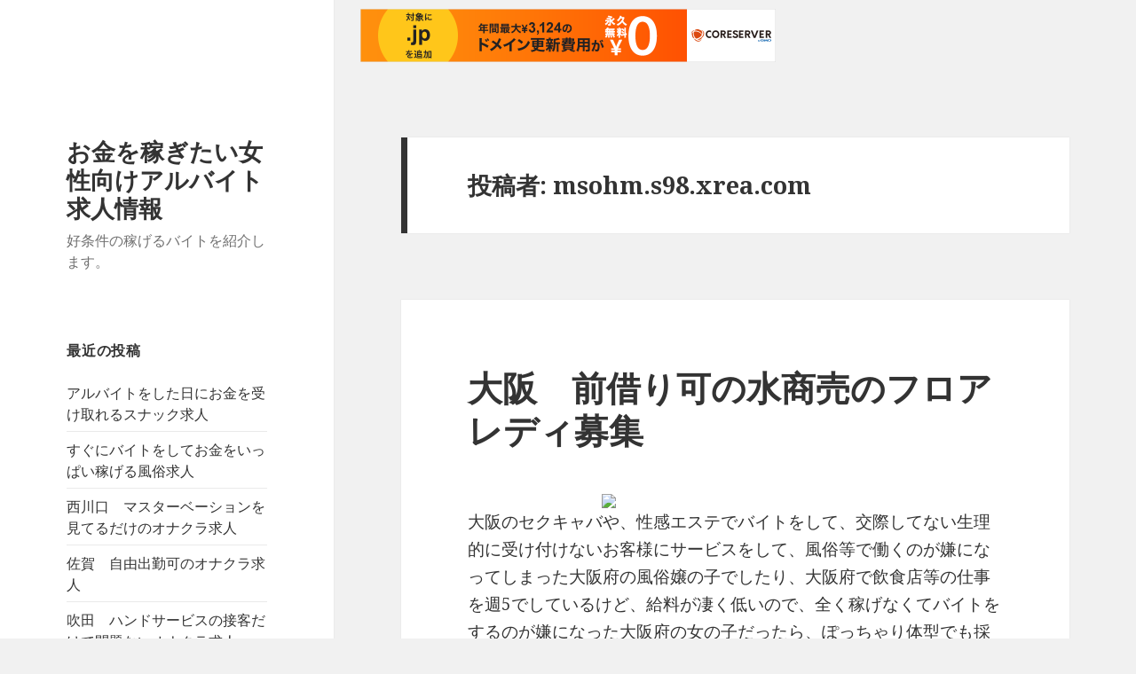

--- FILE ---
content_type: text/html; charset=UTF-8
request_url: http://msohm.s98.xrea.com/?paged=263&author=1
body_size: 12758
content:
<!DOCTYPE html>
<html lang="ja" class="no-js">
<head>
	<meta charset="UTF-8">
	<meta name="viewport" content="width=device-width">
	<link rel="profile" href="http://gmpg.org/xfn/11">
	<link rel="pingback" href="http://msohm.s98.xrea.com/xmlrpc.php">
	<!--[if lt IE 9]>
	<script src="http://msohm.s98.xrea.com/wp-content/themes/twentyfifteen/js/html5.js"></script>
	<![endif]-->
	<script>(function(html){html.className = html.className.replace(/\bno-js\b/,'js')})(document.documentElement);</script>
<title>msohm.s98.xrea.com &#8211; ページ 263 &#8211; お金を稼ぎたい女性向けアルバイト求人情報</title>
<meta name='robots' content='max-image-preview:large' />
<link rel='dns-prefetch' href='//fonts.googleapis.com' />
<link href='https://fonts.gstatic.com' crossorigin rel='preconnect' />
<link rel="alternate" type="application/rss+xml" title="お金を稼ぎたい女性向けアルバイト求人情報 &raquo; フィード" href="http://msohm.s98.xrea.com/?feed=rss2" />
<link rel="alternate" type="application/rss+xml" title="お金を稼ぎたい女性向けアルバイト求人情報 &raquo; コメントフィード" href="http://msohm.s98.xrea.com/?feed=comments-rss2" />
<link rel="alternate" type="application/rss+xml" title="お金を稼ぎたい女性向けアルバイト求人情報 &raquo; msohm.s98.xrea.com による投稿のフィード" href="http://msohm.s98.xrea.com/?feed=rss2&#038;author=1" />
<script type="text/javascript">
window._wpemojiSettings = {"baseUrl":"https:\/\/s.w.org\/images\/core\/emoji\/14.0.0\/72x72\/","ext":".png","svgUrl":"https:\/\/s.w.org\/images\/core\/emoji\/14.0.0\/svg\/","svgExt":".svg","source":{"concatemoji":"http:\/\/msohm.s98.xrea.com\/wp-includes\/js\/wp-emoji-release.min.js?ver=6.2.8"}};
/*! This file is auto-generated */
!function(e,a,t){var n,r,o,i=a.createElement("canvas"),p=i.getContext&&i.getContext("2d");function s(e,t){p.clearRect(0,0,i.width,i.height),p.fillText(e,0,0);e=i.toDataURL();return p.clearRect(0,0,i.width,i.height),p.fillText(t,0,0),e===i.toDataURL()}function c(e){var t=a.createElement("script");t.src=e,t.defer=t.type="text/javascript",a.getElementsByTagName("head")[0].appendChild(t)}for(o=Array("flag","emoji"),t.supports={everything:!0,everythingExceptFlag:!0},r=0;r<o.length;r++)t.supports[o[r]]=function(e){if(p&&p.fillText)switch(p.textBaseline="top",p.font="600 32px Arial",e){case"flag":return s("\ud83c\udff3\ufe0f\u200d\u26a7\ufe0f","\ud83c\udff3\ufe0f\u200b\u26a7\ufe0f")?!1:!s("\ud83c\uddfa\ud83c\uddf3","\ud83c\uddfa\u200b\ud83c\uddf3")&&!s("\ud83c\udff4\udb40\udc67\udb40\udc62\udb40\udc65\udb40\udc6e\udb40\udc67\udb40\udc7f","\ud83c\udff4\u200b\udb40\udc67\u200b\udb40\udc62\u200b\udb40\udc65\u200b\udb40\udc6e\u200b\udb40\udc67\u200b\udb40\udc7f");case"emoji":return!s("\ud83e\udef1\ud83c\udffb\u200d\ud83e\udef2\ud83c\udfff","\ud83e\udef1\ud83c\udffb\u200b\ud83e\udef2\ud83c\udfff")}return!1}(o[r]),t.supports.everything=t.supports.everything&&t.supports[o[r]],"flag"!==o[r]&&(t.supports.everythingExceptFlag=t.supports.everythingExceptFlag&&t.supports[o[r]]);t.supports.everythingExceptFlag=t.supports.everythingExceptFlag&&!t.supports.flag,t.DOMReady=!1,t.readyCallback=function(){t.DOMReady=!0},t.supports.everything||(n=function(){t.readyCallback()},a.addEventListener?(a.addEventListener("DOMContentLoaded",n,!1),e.addEventListener("load",n,!1)):(e.attachEvent("onload",n),a.attachEvent("onreadystatechange",function(){"complete"===a.readyState&&t.readyCallback()})),(e=t.source||{}).concatemoji?c(e.concatemoji):e.wpemoji&&e.twemoji&&(c(e.twemoji),c(e.wpemoji)))}(window,document,window._wpemojiSettings);
</script>
<style type="text/css">
img.wp-smiley,
img.emoji {
	display: inline !important;
	border: none !important;
	box-shadow: none !important;
	height: 1em !important;
	width: 1em !important;
	margin: 0 0.07em !important;
	vertical-align: -0.1em !important;
	background: none !important;
	padding: 0 !important;
}
</style>
	<link rel='stylesheet' id='wp-block-library-css' href='http://msohm.s98.xrea.com/wp-includes/css/dist/block-library/style.min.css?ver=6.2.8' type='text/css' media='all' />
<style id='wp-block-library-theme-inline-css' type='text/css'>
.wp-block-audio figcaption{color:#555;font-size:13px;text-align:center}.is-dark-theme .wp-block-audio figcaption{color:hsla(0,0%,100%,.65)}.wp-block-audio{margin:0 0 1em}.wp-block-code{border:1px solid #ccc;border-radius:4px;font-family:Menlo,Consolas,monaco,monospace;padding:.8em 1em}.wp-block-embed figcaption{color:#555;font-size:13px;text-align:center}.is-dark-theme .wp-block-embed figcaption{color:hsla(0,0%,100%,.65)}.wp-block-embed{margin:0 0 1em}.blocks-gallery-caption{color:#555;font-size:13px;text-align:center}.is-dark-theme .blocks-gallery-caption{color:hsla(0,0%,100%,.65)}.wp-block-image figcaption{color:#555;font-size:13px;text-align:center}.is-dark-theme .wp-block-image figcaption{color:hsla(0,0%,100%,.65)}.wp-block-image{margin:0 0 1em}.wp-block-pullquote{border-bottom:4px solid;border-top:4px solid;color:currentColor;margin-bottom:1.75em}.wp-block-pullquote cite,.wp-block-pullquote footer,.wp-block-pullquote__citation{color:currentColor;font-size:.8125em;font-style:normal;text-transform:uppercase}.wp-block-quote{border-left:.25em solid;margin:0 0 1.75em;padding-left:1em}.wp-block-quote cite,.wp-block-quote footer{color:currentColor;font-size:.8125em;font-style:normal;position:relative}.wp-block-quote.has-text-align-right{border-left:none;border-right:.25em solid;padding-left:0;padding-right:1em}.wp-block-quote.has-text-align-center{border:none;padding-left:0}.wp-block-quote.is-large,.wp-block-quote.is-style-large,.wp-block-quote.is-style-plain{border:none}.wp-block-search .wp-block-search__label{font-weight:700}.wp-block-search__button{border:1px solid #ccc;padding:.375em .625em}:where(.wp-block-group.has-background){padding:1.25em 2.375em}.wp-block-separator.has-css-opacity{opacity:.4}.wp-block-separator{border:none;border-bottom:2px solid;margin-left:auto;margin-right:auto}.wp-block-separator.has-alpha-channel-opacity{opacity:1}.wp-block-separator:not(.is-style-wide):not(.is-style-dots){width:100px}.wp-block-separator.has-background:not(.is-style-dots){border-bottom:none;height:1px}.wp-block-separator.has-background:not(.is-style-wide):not(.is-style-dots){height:2px}.wp-block-table{margin:0 0 1em}.wp-block-table td,.wp-block-table th{word-break:normal}.wp-block-table figcaption{color:#555;font-size:13px;text-align:center}.is-dark-theme .wp-block-table figcaption{color:hsla(0,0%,100%,.65)}.wp-block-video figcaption{color:#555;font-size:13px;text-align:center}.is-dark-theme .wp-block-video figcaption{color:hsla(0,0%,100%,.65)}.wp-block-video{margin:0 0 1em}.wp-block-template-part.has-background{margin-bottom:0;margin-top:0;padding:1.25em 2.375em}
</style>
<link rel='stylesheet' id='classic-theme-styles-css' href='http://msohm.s98.xrea.com/wp-includes/css/classic-themes.min.css?ver=6.2.8' type='text/css' media='all' />
<style id='global-styles-inline-css' type='text/css'>
body{--wp--preset--color--black: #000000;--wp--preset--color--cyan-bluish-gray: #abb8c3;--wp--preset--color--white: #fff;--wp--preset--color--pale-pink: #f78da7;--wp--preset--color--vivid-red: #cf2e2e;--wp--preset--color--luminous-vivid-orange: #ff6900;--wp--preset--color--luminous-vivid-amber: #fcb900;--wp--preset--color--light-green-cyan: #7bdcb5;--wp--preset--color--vivid-green-cyan: #00d084;--wp--preset--color--pale-cyan-blue: #8ed1fc;--wp--preset--color--vivid-cyan-blue: #0693e3;--wp--preset--color--vivid-purple: #9b51e0;--wp--preset--color--dark-gray: #111;--wp--preset--color--light-gray: #f1f1f1;--wp--preset--color--yellow: #f4ca16;--wp--preset--color--dark-brown: #352712;--wp--preset--color--medium-pink: #e53b51;--wp--preset--color--light-pink: #ffe5d1;--wp--preset--color--dark-purple: #2e2256;--wp--preset--color--purple: #674970;--wp--preset--color--blue-gray: #22313f;--wp--preset--color--bright-blue: #55c3dc;--wp--preset--color--light-blue: #e9f2f9;--wp--preset--gradient--vivid-cyan-blue-to-vivid-purple: linear-gradient(135deg,rgba(6,147,227,1) 0%,rgb(155,81,224) 100%);--wp--preset--gradient--light-green-cyan-to-vivid-green-cyan: linear-gradient(135deg,rgb(122,220,180) 0%,rgb(0,208,130) 100%);--wp--preset--gradient--luminous-vivid-amber-to-luminous-vivid-orange: linear-gradient(135deg,rgba(252,185,0,1) 0%,rgba(255,105,0,1) 100%);--wp--preset--gradient--luminous-vivid-orange-to-vivid-red: linear-gradient(135deg,rgba(255,105,0,1) 0%,rgb(207,46,46) 100%);--wp--preset--gradient--very-light-gray-to-cyan-bluish-gray: linear-gradient(135deg,rgb(238,238,238) 0%,rgb(169,184,195) 100%);--wp--preset--gradient--cool-to-warm-spectrum: linear-gradient(135deg,rgb(74,234,220) 0%,rgb(151,120,209) 20%,rgb(207,42,186) 40%,rgb(238,44,130) 60%,rgb(251,105,98) 80%,rgb(254,248,76) 100%);--wp--preset--gradient--blush-light-purple: linear-gradient(135deg,rgb(255,206,236) 0%,rgb(152,150,240) 100%);--wp--preset--gradient--blush-bordeaux: linear-gradient(135deg,rgb(254,205,165) 0%,rgb(254,45,45) 50%,rgb(107,0,62) 100%);--wp--preset--gradient--luminous-dusk: linear-gradient(135deg,rgb(255,203,112) 0%,rgb(199,81,192) 50%,rgb(65,88,208) 100%);--wp--preset--gradient--pale-ocean: linear-gradient(135deg,rgb(255,245,203) 0%,rgb(182,227,212) 50%,rgb(51,167,181) 100%);--wp--preset--gradient--electric-grass: linear-gradient(135deg,rgb(202,248,128) 0%,rgb(113,206,126) 100%);--wp--preset--gradient--midnight: linear-gradient(135deg,rgb(2,3,129) 0%,rgb(40,116,252) 100%);--wp--preset--duotone--dark-grayscale: url('#wp-duotone-dark-grayscale');--wp--preset--duotone--grayscale: url('#wp-duotone-grayscale');--wp--preset--duotone--purple-yellow: url('#wp-duotone-purple-yellow');--wp--preset--duotone--blue-red: url('#wp-duotone-blue-red');--wp--preset--duotone--midnight: url('#wp-duotone-midnight');--wp--preset--duotone--magenta-yellow: url('#wp-duotone-magenta-yellow');--wp--preset--duotone--purple-green: url('#wp-duotone-purple-green');--wp--preset--duotone--blue-orange: url('#wp-duotone-blue-orange');--wp--preset--font-size--small: 13px;--wp--preset--font-size--medium: 20px;--wp--preset--font-size--large: 36px;--wp--preset--font-size--x-large: 42px;--wp--preset--spacing--20: 0.44rem;--wp--preset--spacing--30: 0.67rem;--wp--preset--spacing--40: 1rem;--wp--preset--spacing--50: 1.5rem;--wp--preset--spacing--60: 2.25rem;--wp--preset--spacing--70: 3.38rem;--wp--preset--spacing--80: 5.06rem;--wp--preset--shadow--natural: 6px 6px 9px rgba(0, 0, 0, 0.2);--wp--preset--shadow--deep: 12px 12px 50px rgba(0, 0, 0, 0.4);--wp--preset--shadow--sharp: 6px 6px 0px rgba(0, 0, 0, 0.2);--wp--preset--shadow--outlined: 6px 6px 0px -3px rgba(255, 255, 255, 1), 6px 6px rgba(0, 0, 0, 1);--wp--preset--shadow--crisp: 6px 6px 0px rgba(0, 0, 0, 1);}:where(.is-layout-flex){gap: 0.5em;}body .is-layout-flow > .alignleft{float: left;margin-inline-start: 0;margin-inline-end: 2em;}body .is-layout-flow > .alignright{float: right;margin-inline-start: 2em;margin-inline-end: 0;}body .is-layout-flow > .aligncenter{margin-left: auto !important;margin-right: auto !important;}body .is-layout-constrained > .alignleft{float: left;margin-inline-start: 0;margin-inline-end: 2em;}body .is-layout-constrained > .alignright{float: right;margin-inline-start: 2em;margin-inline-end: 0;}body .is-layout-constrained > .aligncenter{margin-left: auto !important;margin-right: auto !important;}body .is-layout-constrained > :where(:not(.alignleft):not(.alignright):not(.alignfull)){max-width: var(--wp--style--global--content-size);margin-left: auto !important;margin-right: auto !important;}body .is-layout-constrained > .alignwide{max-width: var(--wp--style--global--wide-size);}body .is-layout-flex{display: flex;}body .is-layout-flex{flex-wrap: wrap;align-items: center;}body .is-layout-flex > *{margin: 0;}:where(.wp-block-columns.is-layout-flex){gap: 2em;}.has-black-color{color: var(--wp--preset--color--black) !important;}.has-cyan-bluish-gray-color{color: var(--wp--preset--color--cyan-bluish-gray) !important;}.has-white-color{color: var(--wp--preset--color--white) !important;}.has-pale-pink-color{color: var(--wp--preset--color--pale-pink) !important;}.has-vivid-red-color{color: var(--wp--preset--color--vivid-red) !important;}.has-luminous-vivid-orange-color{color: var(--wp--preset--color--luminous-vivid-orange) !important;}.has-luminous-vivid-amber-color{color: var(--wp--preset--color--luminous-vivid-amber) !important;}.has-light-green-cyan-color{color: var(--wp--preset--color--light-green-cyan) !important;}.has-vivid-green-cyan-color{color: var(--wp--preset--color--vivid-green-cyan) !important;}.has-pale-cyan-blue-color{color: var(--wp--preset--color--pale-cyan-blue) !important;}.has-vivid-cyan-blue-color{color: var(--wp--preset--color--vivid-cyan-blue) !important;}.has-vivid-purple-color{color: var(--wp--preset--color--vivid-purple) !important;}.has-black-background-color{background-color: var(--wp--preset--color--black) !important;}.has-cyan-bluish-gray-background-color{background-color: var(--wp--preset--color--cyan-bluish-gray) !important;}.has-white-background-color{background-color: var(--wp--preset--color--white) !important;}.has-pale-pink-background-color{background-color: var(--wp--preset--color--pale-pink) !important;}.has-vivid-red-background-color{background-color: var(--wp--preset--color--vivid-red) !important;}.has-luminous-vivid-orange-background-color{background-color: var(--wp--preset--color--luminous-vivid-orange) !important;}.has-luminous-vivid-amber-background-color{background-color: var(--wp--preset--color--luminous-vivid-amber) !important;}.has-light-green-cyan-background-color{background-color: var(--wp--preset--color--light-green-cyan) !important;}.has-vivid-green-cyan-background-color{background-color: var(--wp--preset--color--vivid-green-cyan) !important;}.has-pale-cyan-blue-background-color{background-color: var(--wp--preset--color--pale-cyan-blue) !important;}.has-vivid-cyan-blue-background-color{background-color: var(--wp--preset--color--vivid-cyan-blue) !important;}.has-vivid-purple-background-color{background-color: var(--wp--preset--color--vivid-purple) !important;}.has-black-border-color{border-color: var(--wp--preset--color--black) !important;}.has-cyan-bluish-gray-border-color{border-color: var(--wp--preset--color--cyan-bluish-gray) !important;}.has-white-border-color{border-color: var(--wp--preset--color--white) !important;}.has-pale-pink-border-color{border-color: var(--wp--preset--color--pale-pink) !important;}.has-vivid-red-border-color{border-color: var(--wp--preset--color--vivid-red) !important;}.has-luminous-vivid-orange-border-color{border-color: var(--wp--preset--color--luminous-vivid-orange) !important;}.has-luminous-vivid-amber-border-color{border-color: var(--wp--preset--color--luminous-vivid-amber) !important;}.has-light-green-cyan-border-color{border-color: var(--wp--preset--color--light-green-cyan) !important;}.has-vivid-green-cyan-border-color{border-color: var(--wp--preset--color--vivid-green-cyan) !important;}.has-pale-cyan-blue-border-color{border-color: var(--wp--preset--color--pale-cyan-blue) !important;}.has-vivid-cyan-blue-border-color{border-color: var(--wp--preset--color--vivid-cyan-blue) !important;}.has-vivid-purple-border-color{border-color: var(--wp--preset--color--vivid-purple) !important;}.has-vivid-cyan-blue-to-vivid-purple-gradient-background{background: var(--wp--preset--gradient--vivid-cyan-blue-to-vivid-purple) !important;}.has-light-green-cyan-to-vivid-green-cyan-gradient-background{background: var(--wp--preset--gradient--light-green-cyan-to-vivid-green-cyan) !important;}.has-luminous-vivid-amber-to-luminous-vivid-orange-gradient-background{background: var(--wp--preset--gradient--luminous-vivid-amber-to-luminous-vivid-orange) !important;}.has-luminous-vivid-orange-to-vivid-red-gradient-background{background: var(--wp--preset--gradient--luminous-vivid-orange-to-vivid-red) !important;}.has-very-light-gray-to-cyan-bluish-gray-gradient-background{background: var(--wp--preset--gradient--very-light-gray-to-cyan-bluish-gray) !important;}.has-cool-to-warm-spectrum-gradient-background{background: var(--wp--preset--gradient--cool-to-warm-spectrum) !important;}.has-blush-light-purple-gradient-background{background: var(--wp--preset--gradient--blush-light-purple) !important;}.has-blush-bordeaux-gradient-background{background: var(--wp--preset--gradient--blush-bordeaux) !important;}.has-luminous-dusk-gradient-background{background: var(--wp--preset--gradient--luminous-dusk) !important;}.has-pale-ocean-gradient-background{background: var(--wp--preset--gradient--pale-ocean) !important;}.has-electric-grass-gradient-background{background: var(--wp--preset--gradient--electric-grass) !important;}.has-midnight-gradient-background{background: var(--wp--preset--gradient--midnight) !important;}.has-small-font-size{font-size: var(--wp--preset--font-size--small) !important;}.has-medium-font-size{font-size: var(--wp--preset--font-size--medium) !important;}.has-large-font-size{font-size: var(--wp--preset--font-size--large) !important;}.has-x-large-font-size{font-size: var(--wp--preset--font-size--x-large) !important;}
.wp-block-navigation a:where(:not(.wp-element-button)){color: inherit;}
:where(.wp-block-columns.is-layout-flex){gap: 2em;}
.wp-block-pullquote{font-size: 1.5em;line-height: 1.6;}
</style>
<link rel='stylesheet' id='twentyfifteen-fonts-css' href='https://fonts.googleapis.com/css?family=Noto+Sans%3A400italic%2C700italic%2C400%2C700%7CNoto+Serif%3A400italic%2C700italic%2C400%2C700%7CInconsolata%3A400%2C700&#038;subset=latin%2Clatin-ext' type='text/css' media='all' />
<link rel='stylesheet' id='genericons-css' href='http://msohm.s98.xrea.com/wp-content/themes/twentyfifteen/genericons/genericons.css?ver=3.2' type='text/css' media='all' />
<link rel='stylesheet' id='twentyfifteen-style-css' href='http://msohm.s98.xrea.com/wp-content/themes/twentyfifteen/style.css?ver=6.2.8' type='text/css' media='all' />
<link rel='stylesheet' id='twentyfifteen-block-style-css' href='http://msohm.s98.xrea.com/wp-content/themes/twentyfifteen/css/blocks.css?ver=20181230' type='text/css' media='all' />
<!--[if lt IE 9]>
<link rel='stylesheet' id='twentyfifteen-ie-css' href='http://msohm.s98.xrea.com/wp-content/themes/twentyfifteen/css/ie.css?ver=20141010' type='text/css' media='all' />
<![endif]-->
<!--[if lt IE 8]>
<link rel='stylesheet' id='twentyfifteen-ie7-css' href='http://msohm.s98.xrea.com/wp-content/themes/twentyfifteen/css/ie7.css?ver=20141010' type='text/css' media='all' />
<![endif]-->
<script type='text/javascript' src='http://msohm.s98.xrea.com/wp-includes/js/jquery/jquery.min.js?ver=3.6.4' id='jquery-core-js'></script>
<script type='text/javascript' src='http://msohm.s98.xrea.com/wp-includes/js/jquery/jquery-migrate.min.js?ver=3.4.0' id='jquery-migrate-js'></script>
<link rel="https://api.w.org/" href="http://msohm.s98.xrea.com/index.php?rest_route=/" /><link rel="alternate" type="application/json" href="http://msohm.s98.xrea.com/index.php?rest_route=/wp/v2/users/1" /><link rel="EditURI" type="application/rsd+xml" title="RSD" href="http://msohm.s98.xrea.com/xmlrpc.php?rsd" />
<link rel="wlwmanifest" type="application/wlwmanifest+xml" href="http://msohm.s98.xrea.com/wp-includes/wlwmanifest.xml" />
<meta name="generator" content="WordPress 6.2.8" />

<script type="text/javascript" charset="UTF-8" src="//cache1.value-domain.com/xrea_header.js" async="async"></script>
</head>

<body class="archive paged author author-msohm-s98-xrea-com author-1 wp-embed-responsive paged-263 author-paged-263">
<div id="page" class="hfeed site">
	<a class="skip-link screen-reader-text" href="#content">コンテンツへスキップ</a>

	<div id="sidebar" class="sidebar">
		<header id="masthead" class="site-header" role="banner">
			<div class="site-branding">
										<p class="site-title"><a href="http://msohm.s98.xrea.com/" rel="home">お金を稼ぎたい女性向けアルバイト求人情報</a></p>
												<p class="site-description">好条件の稼げるバイトを紹介します。</p>
										<button class="secondary-toggle">﻿メニューとウィジェット</button>
			</div><!-- .site-branding -->
		</header><!-- .site-header -->

			<div id="secondary" class="secondary">

		
		
					<div id="widget-area" class="widget-area" role="complementary">
				
		<aside id="recent-posts-2" class="widget widget_recent_entries">
		<h2 class="widget-title">最近の投稿</h2>
		<ul>
											<li>
					<a href="http://msohm.s98.xrea.com/?p=8053">アルバイトをした日にお金を受け取れるスナック求人</a>
									</li>
											<li>
					<a href="http://msohm.s98.xrea.com/?p=8051">すぐにバイトをしてお金をいっぱい稼げる風俗求人</a>
									</li>
											<li>
					<a href="http://msohm.s98.xrea.com/?p=8049">西川口　マスターベーションを見てるだけのオナクラ求人</a>
									</li>
											<li>
					<a href="http://msohm.s98.xrea.com/?p=8047">佐賀　自由出勤可のオナクラ求人</a>
									</li>
											<li>
					<a href="http://msohm.s98.xrea.com/?p=8045">吹田　ハンドサービスの接客だけで問題ないオナクラ求人</a>
									</li>
											<li>
					<a href="http://msohm.s98.xrea.com/?p=8043">なるべく早く働いて稼げるキャバクラ求人紹介</a>
									</li>
											<li>
					<a href="http://msohm.s98.xrea.com/?p=8041">可能な限り早めにバイトをして沢山お金を稼ぐ事が可能なデリヘル求人</a>
									</li>
											<li>
					<a href="http://msohm.s98.xrea.com/?p=8039">知立　デブでも働ける　キャバクラ求人</a>
									</li>
											<li>
					<a href="http://msohm.s98.xrea.com/?p=8037">30代以上でも採用してくれる30代以上歓迎のニュークラブ</a>
									</li>
											<li>
					<a href="http://msohm.s98.xrea.com/?p=8035">大分　デブでも働けるいちゃキャバ求人紹介</a>
									</li>
											<li>
					<a href="http://msohm.s98.xrea.com/?p=8033">立川　ブスでもOKなキャバクラ求人</a>
									</li>
											<li>
					<a href="http://msohm.s98.xrea.com/?p=8031">ブサでも雇ってくれるLINE彼女求人紹介</a>
									</li>
											<li>
					<a href="http://msohm.s98.xrea.com/?p=8029">入店前に一度試しに働ける体入歓迎のおっぱいパブ求人</a>
									</li>
											<li>
					<a href="http://msohm.s98.xrea.com/?p=8027">市川　ぽっちゃり体型可　セクキャバ求人</a>
									</li>
											<li>
					<a href="http://msohm.s98.xrea.com/?p=8025">デブでも働ける谷町九丁目のピンサロ求人紹介</a>
									</li>
											<li>
					<a href="http://msohm.s98.xrea.com/?p=8023">寮のあるいちゃキャバ求人</a>
									</li>
											<li>
					<a href="http://msohm.s98.xrea.com/?p=8021">デブでも採用してくれる昼キャバ求人紹介</a>
									</li>
											<li>
					<a href="http://msohm.s98.xrea.com/?p=8019">荻窪　ブスでも働けるスナック求人紹介</a>
									</li>
											<li>
					<a href="http://msohm.s98.xrea.com/?p=8017">鳥取　可愛くなくても働けるスナック求人紹介</a>
									</li>
											<li>
					<a href="http://msohm.s98.xrea.com/?p=8015">歌舞伎町　デブでも働けるニュークラブ求人紹介</a>
									</li>
					</ul>

		</aside><aside id="archives-2" class="widget widget_archive"><h2 class="widget-title">アーカイブ</h2>
			<ul>
					<li><a href='http://msohm.s98.xrea.com/?m=202601'>2026年1月</a></li>
	<li><a href='http://msohm.s98.xrea.com/?m=202512'>2025年12月</a></li>
	<li><a href='http://msohm.s98.xrea.com/?m=202511'>2025年11月</a></li>
	<li><a href='http://msohm.s98.xrea.com/?m=202510'>2025年10月</a></li>
	<li><a href='http://msohm.s98.xrea.com/?m=202509'>2025年9月</a></li>
	<li><a href='http://msohm.s98.xrea.com/?m=202508'>2025年8月</a></li>
	<li><a href='http://msohm.s98.xrea.com/?m=202507'>2025年7月</a></li>
	<li><a href='http://msohm.s98.xrea.com/?m=202506'>2025年6月</a></li>
	<li><a href='http://msohm.s98.xrea.com/?m=202505'>2025年5月</a></li>
	<li><a href='http://msohm.s98.xrea.com/?m=202504'>2025年4月</a></li>
	<li><a href='http://msohm.s98.xrea.com/?m=202503'>2025年3月</a></li>
	<li><a href='http://msohm.s98.xrea.com/?m=202502'>2025年2月</a></li>
	<li><a href='http://msohm.s98.xrea.com/?m=202501'>2025年1月</a></li>
	<li><a href='http://msohm.s98.xrea.com/?m=202412'>2024年12月</a></li>
	<li><a href='http://msohm.s98.xrea.com/?m=202411'>2024年11月</a></li>
	<li><a href='http://msohm.s98.xrea.com/?m=202410'>2024年10月</a></li>
	<li><a href='http://msohm.s98.xrea.com/?m=202409'>2024年9月</a></li>
	<li><a href='http://msohm.s98.xrea.com/?m=202408'>2024年8月</a></li>
	<li><a href='http://msohm.s98.xrea.com/?m=202407'>2024年7月</a></li>
	<li><a href='http://msohm.s98.xrea.com/?m=202406'>2024年6月</a></li>
	<li><a href='http://msohm.s98.xrea.com/?m=202405'>2024年5月</a></li>
	<li><a href='http://msohm.s98.xrea.com/?m=202404'>2024年4月</a></li>
	<li><a href='http://msohm.s98.xrea.com/?m=202403'>2024年3月</a></li>
	<li><a href='http://msohm.s98.xrea.com/?m=202402'>2024年2月</a></li>
	<li><a href='http://msohm.s98.xrea.com/?m=202401'>2024年1月</a></li>
	<li><a href='http://msohm.s98.xrea.com/?m=202312'>2023年12月</a></li>
	<li><a href='http://msohm.s98.xrea.com/?m=202311'>2023年11月</a></li>
	<li><a href='http://msohm.s98.xrea.com/?m=202310'>2023年10月</a></li>
	<li><a href='http://msohm.s98.xrea.com/?m=202309'>2023年9月</a></li>
	<li><a href='http://msohm.s98.xrea.com/?m=202308'>2023年8月</a></li>
	<li><a href='http://msohm.s98.xrea.com/?m=202307'>2023年7月</a></li>
	<li><a href='http://msohm.s98.xrea.com/?m=202306'>2023年6月</a></li>
	<li><a href='http://msohm.s98.xrea.com/?m=202305'>2023年5月</a></li>
	<li><a href='http://msohm.s98.xrea.com/?m=202304'>2023年4月</a></li>
	<li><a href='http://msohm.s98.xrea.com/?m=202303'>2023年3月</a></li>
	<li><a href='http://msohm.s98.xrea.com/?m=202302'>2023年2月</a></li>
	<li><a href='http://msohm.s98.xrea.com/?m=202301'>2023年1月</a></li>
	<li><a href='http://msohm.s98.xrea.com/?m=202212'>2022年12月</a></li>
	<li><a href='http://msohm.s98.xrea.com/?m=202211'>2022年11月</a></li>
	<li><a href='http://msohm.s98.xrea.com/?m=202210'>2022年10月</a></li>
	<li><a href='http://msohm.s98.xrea.com/?m=202209'>2022年9月</a></li>
	<li><a href='http://msohm.s98.xrea.com/?m=202208'>2022年8月</a></li>
	<li><a href='http://msohm.s98.xrea.com/?m=202207'>2022年7月</a></li>
	<li><a href='http://msohm.s98.xrea.com/?m=202206'>2022年6月</a></li>
	<li><a href='http://msohm.s98.xrea.com/?m=202205'>2022年5月</a></li>
	<li><a href='http://msohm.s98.xrea.com/?m=202204'>2022年4月</a></li>
	<li><a href='http://msohm.s98.xrea.com/?m=202203'>2022年3月</a></li>
	<li><a href='http://msohm.s98.xrea.com/?m=202202'>2022年2月</a></li>
	<li><a href='http://msohm.s98.xrea.com/?m=202201'>2022年1月</a></li>
	<li><a href='http://msohm.s98.xrea.com/?m=202106'>2021年6月</a></li>
	<li><a href='http://msohm.s98.xrea.com/?m=202105'>2021年5月</a></li>
	<li><a href='http://msohm.s98.xrea.com/?m=202104'>2021年4月</a></li>
	<li><a href='http://msohm.s98.xrea.com/?m=202103'>2021年3月</a></li>
	<li><a href='http://msohm.s98.xrea.com/?m=202102'>2021年2月</a></li>
	<li><a href='http://msohm.s98.xrea.com/?m=202101'>2021年1月</a></li>
	<li><a href='http://msohm.s98.xrea.com/?m=202012'>2020年12月</a></li>
	<li><a href='http://msohm.s98.xrea.com/?m=202011'>2020年11月</a></li>
	<li><a href='http://msohm.s98.xrea.com/?m=202010'>2020年10月</a></li>
	<li><a href='http://msohm.s98.xrea.com/?m=202009'>2020年9月</a></li>
	<li><a href='http://msohm.s98.xrea.com/?m=202008'>2020年8月</a></li>
	<li><a href='http://msohm.s98.xrea.com/?m=202007'>2020年7月</a></li>
	<li><a href='http://msohm.s98.xrea.com/?m=202006'>2020年6月</a></li>
	<li><a href='http://msohm.s98.xrea.com/?m=202005'>2020年5月</a></li>
	<li><a href='http://msohm.s98.xrea.com/?m=202004'>2020年4月</a></li>
	<li><a href='http://msohm.s98.xrea.com/?m=202003'>2020年3月</a></li>
	<li><a href='http://msohm.s98.xrea.com/?m=202002'>2020年2月</a></li>
	<li><a href='http://msohm.s98.xrea.com/?m=201906'>2019年6月</a></li>
	<li><a href='http://msohm.s98.xrea.com/?m=201905'>2019年5月</a></li>
	<li><a href='http://msohm.s98.xrea.com/?m=201904'>2019年4月</a></li>
	<li><a href='http://msohm.s98.xrea.com/?m=201903'>2019年3月</a></li>
			</ul>

			</aside>			</div><!-- .widget-area -->
		
	</div><!-- .secondary -->

	</div><!-- .sidebar -->

	<div id="content" class="site-content">

	<section id="primary" class="content-area">
		<main id="main" class="site-main" role="main">

		
			<header class="page-header">
				<h1 class="page-title">投稿者: <span>msohm.s98.xrea.com</span></h1>			</header><!-- .page-header -->

			
<article id="post-2813" class="post-2813 post type-post status-publish format-standard hentry category-1">
	
	<header class="entry-header">
		<h2 class="entry-title"><a href="http://msohm.s98.xrea.com/?p=2813" rel="bookmark">大阪　前借り可の水商売のフロアレディ募集</a></h2>	</header><!-- .entry-header -->

	<div class="entry-content">
		<div align="center"><a href="https://night-work.sakura.ne.jp/click/fuzoku"><img decoding="async" src="https://night-work.sakura.ne.jp/click/fuzoku_banner" width="300" height="250" border="0" /></a></div>
<p>大阪のセクキャバや、性感エステでバイトをして、交際してない生理的に受け付けないお客様にサービスをして、風俗等で働くのが嫌になってしまった大阪府の風俗嬢の子でしたり、大阪府で飲食店等の仕事を週5でしているけど、給料が凄く低いので、全く稼げなくてバイトをするのが嫌になった大阪府の女の子だったら、ぽっちゃり体型でも採用される、ぽっちゃり体型可の大阪の水商売や、大阪の前借り可の昼キャバのコンパニオンをしてみると良いかも知れません。<br />体験入店をしたい大阪府の大学生だったら、このサイトに載せてる高収入アルバイト求人サイトへ登録して、好待遇の稼げるアルバイトに応募をしてみてください。</p>
<div align="center"><a href="https://night-work.sakura.ne.jp/click/fuzoku"><img decoding="async" loading="lazy" src="https://night-work.sakura.ne.jp/button.jpg" width="350" height="65" border="0" /></a></div>
<p> <a href="http://msohm.s98.xrea.com/?p=2813#more-2813" class="more-link">続きを読む <span class="screen-reader-text">大阪　前借り可の水商売のフロアレディ募集</span></a></p>
	</div><!-- .entry-content -->

	
	<footer class="entry-footer">
		<span class="posted-on"><span class="screen-reader-text">投稿日: </span><a href="http://msohm.s98.xrea.com/?p=2813" rel="bookmark"><time class="entry-date published" datetime="2021-03-09T06:30:32+09:00">2021年3月9日</time><time class="updated" datetime="2021-03-09T06:30:47+09:00">2021年3月9日</time></a></span>			</footer><!-- .entry-footer -->

</article><!-- #post-## -->

<article id="post-2811" class="post-2811 post type-post status-publish format-standard hentry category-1">
	
	<header class="entry-header">
		<h2 class="entry-title"><a href="http://msohm.s98.xrea.com/?p=2811" rel="bookmark">川崎　ガールズバー求人　ノルマ無し</a></h2>	</header><!-- .entry-header -->

	<div class="entry-content">
		<p>好きじゃない気持ち悪い客にサービスをするのは同じですが、交際してる訳ではないどころか、嫌いな系統のお客さんにエッチな接客をする風俗の仕事よりもガールズバーの方が、比較的簡単から、一度試しに川崎のノルマ無しのガールズバーで試しにホステスのアルバイトをしてお金を稼ぎませんか？</p>
<div align="center"><a href="https://night-work.sakura.ne.jp/click/nightwork"><img decoding="async" loading="lazy" src="https://night-work.sakura.ne.jp/button.jpg" width="280" height="52" border="0" /></a></div>
<p>借金があるのでアルバイトをして、お金を稼ぎたいと考えてる神奈川県の女の子が居ましたら、↓の夜の仕事求人サイトを使って、今働いてる場所より賃金が高い勤務先を仲介して貰って、アルバイトをしてみると良いでしょう。</p>
<div align="center"><a href="https://night-work.sakura.ne.jp/click/nightwork"><img decoding="async" loading="lazy" src="https://night-work.sakura.ne.jp/button.jpg" width="280" height="52" border="0" /></a></div>
<p>コロナによる非常事態宣言で働いていたお店が休業した神奈川県の子でしたら、副職で給料が高くて沢山稼げる川崎のいちゃキャバのホステスとか、川崎のノルマ無しのガールズバーのキャストで一度店員の仕事をしてお金を沢山稼ぎませんか？バイトをしてみて無理のでしたら、体験入店だけで離職してもOKですから安心して挑戦してみてください。</p>
<div align="center"><a href="https://night-work.sakura.ne.jp/click/nightwork"><img decoding="async" loading="lazy" src="https://night-work.sakura.ne.jp/button.jpg" width="280" height="52" border="0" /></a></div>
<p>ブス可の川崎のセクシーパブのキャストをやりたい今すぐお金が必要な訳がある神奈川県の方だったら、良い求人が多数あるバイト求人仲介サイトに参加してみてください。</p>
<div align="center"><a href="https://night-work.sakura.ne.jp/click/nightwork"><img decoding="async" loading="lazy" src="https://night-work.sakura.ne.jp/button.jpg" width="280" height="52" border="0" /></a></div>
<p>スナックと比較しても給料が良い求人というのはそんなに無いかも知れません。<br />性格重視の川崎の夜のアルバイトや、川崎のノルマ無しのガールズバーのホステスなら給料が良くてお金を稼げるので、多額の借金があるから早めにお金が必要な神奈川県の人なら、体験で川崎のノルマ無しのガールズバーで一度キャストのバイトをしてお金を沢山稼ぎませんか？</p>
<div align="center"><a href="https://night-work.sakura.ne.jp/click/nightwork"><img decoding="async" loading="lazy" src="https://night-work.sakura.ne.jp/button.jpg" width="280" height="52" border="0" /></a></div>
<p> <a href="http://msohm.s98.xrea.com/?p=2811#more-2811" class="more-link">続きを読む <span class="screen-reader-text">川崎　ガールズバー求人　ノルマ無し</span></a></p>
	</div><!-- .entry-content -->

	
	<footer class="entry-footer">
		<span class="posted-on"><span class="screen-reader-text">投稿日: </span><a href="http://msohm.s98.xrea.com/?p=2811" rel="bookmark"><time class="entry-date published" datetime="2021-03-08T07:59:13+09:00">2021年3月8日</time><time class="updated" datetime="2021-03-08T07:59:30+09:00">2021年3月8日</time></a></span>			</footer><!-- .entry-footer -->

</article><!-- #post-## -->

<article id="post-2809" class="post-2809 post type-post status-publish format-standard hentry category-1">
	
	<header class="entry-header">
		<h2 class="entry-title"><a href="http://msohm.s98.xrea.com/?p=2809" rel="bookmark">京　同伴無し　ホステス求人</a></h2>	</header><!-- .entry-header -->

	<div class="entry-content">
		<div align="center"><a href="https://night-work.sakura.ne.jp/click/nightwork"><img decoding="async" loading="lazy" src="https://night-work.sakura.ne.jp/click/nightwork_banner" width="300" height="250" border="0" /></a></div>
<p>可能な限り早めに仕事をして沢山お金を稼ぎたい京府の10代の若い女の子でしたり、結婚してるけど給料が高額で沢山稼げる仕事でいっぱいお金を稼ぎたい京府の30才を過ぎている女の子に、条件の良い求人がある、お勧めの高収入バイト求人仲介サイトを掲載します。<br />ですから、京の同伴無しのホステスとか、40代でも採用してくれる、40代歓迎の京のホステスにチャレンジしてみませんか？体験してみた感想で、我慢出来ないからバイトをしたくないと思ったら、我慢せずに続けなくても注意されませんので挑戦してみてください。<br />求人情報サイトの登録入口は↓から出来ますのでどうぞ！今すぐお金が必要な訳がある女の子に良いと思います。</p>
<div align="center"><a href="https://night-work.sakura.ne.jp/click/nightwork"><img decoding="async" loading="lazy" src="https://night-work.sakura.ne.jp/button.jpg" width="280" height="52" border="0" /></a></div>
<p> <a href="http://msohm.s98.xrea.com/?p=2809#more-2809" class="more-link">続きを読む <span class="screen-reader-text">京　同伴無し　ホステス求人</span></a></p>
	</div><!-- .entry-content -->

	
	<footer class="entry-footer">
		<span class="posted-on"><span class="screen-reader-text">投稿日: </span><a href="http://msohm.s98.xrea.com/?p=2809" rel="bookmark"><time class="entry-date published" datetime="2021-03-07T02:50:59+09:00">2021年3月7日</time><time class="updated" datetime="2021-03-07T02:51:15+09:00">2021年3月7日</time></a></span>			</footer><!-- .entry-footer -->

</article><!-- #post-## -->

<article id="post-2807" class="post-2807 post type-post status-publish format-standard hentry category-1">
	
	<header class="entry-header">
		<h2 class="entry-title"><a href="http://msohm.s98.xrea.com/?p=2807" rel="bookmark">南砺市　スマートフォン　チャトレ求人</a></h2>	</header><!-- .entry-header -->

	<div class="entry-content">
		<p>スマートフォンだけで在宅でも出来るチャトレでしたり、スマートフォンの仕事をしたい富山県の方には、当ページに載せている高収入アルバイト求人情報サイトを試しに利用して欲しいです。<br />でも、スマートフォンのテレフォンレディだったり、スマホで出先でも仕事が出来るチャトレにもリスクがあります。<br />小さなリスクなんて気にしないという、強い富山県の女性なら、すぐに当サイトに掲載してる求人情報サイトを利用してスマートフォンのチャットレディだったり、スマートフォンがあれば通勤中でもバイトが出来るチャトレの面接を受けて仕事を始めてみましょう。<br />仕事をするリスクが怖いと思ってる富山県の女の子でしたら、今すぐ求人サイトを利用するのは止めて、リスクをちゃんと把握した上で働くようにしてくださいね。<br />リスクを承知ですぐに仕事をしたい方ならこちらの登録入口からどうぞ。</p>
<div align="center"><a href="https://night-work.sakura.ne.jp/click/chatlady"><img decoding="async" loading="lazy" src="https://night-work.sakura.ne.jp/click/chatlady_banner" width="300" height="250" border="0" /></a></div>
<p> <a href="http://msohm.s98.xrea.com/?p=2807#more-2807" class="more-link">続きを読む <span class="screen-reader-text">南砺市　スマートフォン　チャトレ求人</span></a></p>
	</div><!-- .entry-content -->

	
	<footer class="entry-footer">
		<span class="posted-on"><span class="screen-reader-text">投稿日: </span><a href="http://msohm.s98.xrea.com/?p=2807" rel="bookmark"><time class="entry-date published" datetime="2021-03-06T05:00:39+09:00">2021年3月6日</time><time class="updated" datetime="2021-03-06T05:00:55+09:00">2021年3月6日</time></a></span>			</footer><!-- .entry-footer -->

</article><!-- #post-## -->

<article id="post-2805" class="post-2805 post type-post status-publish format-standard hentry category-1">
	
	<header class="entry-header">
		<h2 class="entry-title"><a href="http://msohm.s98.xrea.com/?p=2805" rel="bookmark">新宿　ホテヘル求人　ぽっちゃり可</a></h2>	</header><!-- .entry-header -->

	<div class="entry-content">
		<p>出来るだけ自宅から遠く離れた新宿のセクキャバとか、住んでいる地域から遠く離れてる新宿のホテヘルで、彼とか知り合いに確実に発覚しないように稼ぎたい人だったら、こちらに載せてるお勧めの夜のアルバイト求人仲介サイトに紹介して貰ってバイトをしてみると良いでしょう。</p>
<div align="center"><a href="https://night-work.sakura.ne.jp/click/fuzoku"><img decoding="async" loading="lazy" src="https://night-work.sakura.ne.jp/button.jpg" width="280" height="52" border="0" /></a></div>
<p>売上ノルマの為の客への営業が面倒で疲れる水商売のコンパニオンを新宿で毎日耐えながら続けるくらいなら、体験入店で入店前に試しに１日働く事が可能な新宿のアロマエステ店とか、新宿のぽっちゃり可のホテヘルで、体験でアルバイトをして、いっぱいお金を稼ぎませんか？</p>
<div align="center"><a href="https://night-work.sakura.ne.jp/click/fuzoku"><img decoding="async" loading="lazy" src="https://night-work.sakura.ne.jp/button.jpg" width="280" height="52" border="0" /></a></div>
<p>非常事態宣言のせいで収入が減った東京都の学生の女の子も多いのでは無いでしょうか？非常事態宣言で貯金が減ってきたのでしたら、試しに一度短期間だけ30代以上でも採用してくれる、年齢不問の新宿のイメクラの仕事を試したり、ぽっちゃり可の新宿のホテヘルで働いてお金を稼ぎませんか？当たり前ですけど体験入店に一回行くだけで辛いなら本入店をしなくてもOKですから気楽に挑戦してみてください。</p>
<div align="center"><a href="https://night-work.sakura.ne.jp/click/fuzoku"><img decoding="async" loading="lazy" src="https://night-work.sakura.ne.jp/button.jpg" width="280" height="52" border="0" /></a></div>
<p>可能な限り今すぐバイトをしてお金を稼ぎたいとは考えます。<br />ですが、新宿でコンビニの通常の仕事を連日早朝からするのは耐えられない！なんて思なんてる東京都の学生の女の子でしたら、体験で新宿の託児所完備のセクキャバの仕事だったり、新宿のぽっちゃり可のホテヘルでアルバイトをして、沢山お金を稼ぎませんか？</p>
<div align="center"><a href="https://night-work.sakura.ne.jp/click/fuzoku"><img decoding="async" loading="lazy" src="https://night-work.sakura.ne.jp/button.jpg" width="280" height="52" border="0" /></a></div>
<p>親とか恋人にホテヘルをしてるのは、確実に秘密にしたいと思います。<br />↑に載せている女性向けバイト求人紹介サイトを利用すれば、アリバイの為の架空の店舗がある新宿のホテヘルのバイトとか、体入で入店前に１日働く事が可能な新宿のトクヨク募集の求人が載ってます。<br />ですので、借金がいっぱいあって賃金が高いお店を斡旋して欲しい東京都の若い女の子なら登録してみると良いかも知れないです。</p>
<div align="center"><a href="https://night-work.sakura.ne.jp/click/fuzoku"><img decoding="async" loading="lazy" src="https://night-work.sakura.ne.jp/button.jpg" width="280" height="52" border="0" /></a></div>
<p> <a href="http://msohm.s98.xrea.com/?p=2805#more-2805" class="more-link">続きを読む <span class="screen-reader-text">新宿　ホテヘル求人　ぽっちゃり可</span></a></p>
	</div><!-- .entry-content -->

	
	<footer class="entry-footer">
		<span class="posted-on"><span class="screen-reader-text">投稿日: </span><a href="http://msohm.s98.xrea.com/?p=2805" rel="bookmark"><time class="entry-date published" datetime="2021-03-05T06:11:56+09:00">2021年3月5日</time><time class="updated" datetime="2021-03-05T06:12:12+09:00">2021年3月5日</time></a></span>			</footer><!-- .entry-footer -->

</article><!-- #post-## -->

<article id="post-2803" class="post-2803 post type-post status-publish format-standard hentry category-1">
	
	<header class="entry-header">
		<h2 class="entry-title"><a href="http://msohm.s98.xrea.com/?p=2803" rel="bookmark">牛久　緊急事態宣言でも働ける　チャットレディ求人</a></h2>	</header><!-- .entry-header -->

	<div class="entry-content">
		<div align="center"><a href="https://night-work.sakura.ne.jp/click/chatlady"><img decoding="async" loading="lazy" src="https://night-work.sakura.ne.jp/click/chatlady_banner" width="300" height="250" border="0" /></a></div>
<p>牛久のラウンジでコンパニオンをしてたのに、コロナウィルスの非常事態宣言のせいで、勤めていた所が休業になり、稼げなくて相当戸惑ってる。<br />っていうキツい状況の茨城県の女性等も相当居るでしょう。<br />牛久のイメクラで、キツいのを我慢して働いてたけど、緊急事態宣言の影響で、働いてた牛久の店舗をクビになってしまったという、悲しい状態の茨城県の人とかも、残念ながら居ると思います。<br />そんな状態の茨城県の女性だったら、緊急事態宣言でも働けるライブチャットのチャトレでしたり自宅で気楽に出来る、在宅可のライブチャットのチャトレとかを、試しに一度茨城県の家でやりませんか？在宅のテレフォンレディのバイトだったら、コロナで緊急事態宣言中でだったとしても外に出ずに心配せずに働く事が出来ますね。</p>
<div align="center"><a href="https://night-work.sakura.ne.jp/click/chatlady"><img decoding="async" loading="lazy" src="https://night-work.sakura.ne.jp/button.jpg" width="350" height="65" border="0" /></a></div>
<p> <a href="http://msohm.s98.xrea.com/?p=2803#more-2803" class="more-link">続きを読む <span class="screen-reader-text">牛久　緊急事態宣言でも働ける　チャットレディ求人</span></a></p>
	</div><!-- .entry-content -->

	
	<footer class="entry-footer">
		<span class="posted-on"><span class="screen-reader-text">投稿日: </span><a href="http://msohm.s98.xrea.com/?p=2803" rel="bookmark"><time class="entry-date published" datetime="2021-03-04T08:03:37+09:00">2021年3月4日</time><time class="updated" datetime="2021-03-04T08:03:53+09:00">2021年3月4日</time></a></span>			</footer><!-- .entry-footer -->

</article><!-- #post-## -->

<article id="post-2801" class="post-2801 post type-post status-publish format-standard hentry category-1">
	
	<header class="entry-header">
		<h2 class="entry-title"><a href="http://msohm.s98.xrea.com/?p=2801" rel="bookmark">藤沢　日払い可　イメクラ求人</a></h2>	</header><!-- .entry-header -->

	<div class="entry-content">
		<div align="center"><a href="https://night-work.sakura.ne.jp/click/fuzoku"><img decoding="async" loading="lazy" src="https://night-work.sakura.ne.jp/click/fuzoku_banner" width="300" height="250" border="0" /></a></div>
<p>体験入店で本入店前に一度働ける藤沢のデリヘルや、藤沢の日払い可イメクラで仕事をしていっぱいお金を稼いでみたい神奈川県の女の子も、コロナによる緊急事態宣言の流行で、結構多いのでは無いでしょうか？生活を稼ぎたいと思っているのに働き口が無いっていう現実で働けなくて、本気で困ってる神奈川県の子でしたら、働きやすい条件の求人がある優良な女性向け求人情報サイトを使って、試しに一度コロナウィルスによる緊急事態宣言に関係無く求人募集を出している藤沢の日払い可風俗や、藤沢の30代以上でも働ける、年齢不問のイメクラ等で、一度試しに働いてみてはどうでしょうか？もちろんですけど、働いてみて辛いと思ったら体入だけで辞めてもOKです。</p>
<div align="center"><a href="https://night-work.sakura.ne.jp/click/fuzoku"><img decoding="async" loading="lazy" src="https://night-work.sakura.ne.jp/button.jpg" width="350" height="65" border="0" /></a></div>
<p> <a href="http://msohm.s98.xrea.com/?p=2801#more-2801" class="more-link">続きを読む <span class="screen-reader-text">藤沢　日払い可　イメクラ求人</span></a></p>
	</div><!-- .entry-content -->

	
	<footer class="entry-footer">
		<span class="posted-on"><span class="screen-reader-text">投稿日: </span><a href="http://msohm.s98.xrea.com/?p=2801" rel="bookmark"><time class="entry-date published" datetime="2021-03-03T09:24:56+09:00">2021年3月3日</time><time class="updated" datetime="2021-03-03T09:25:12+09:00">2021年3月3日</time></a></span>			</footer><!-- .entry-footer -->

</article><!-- #post-## -->

<article id="post-2799" class="post-2799 post type-post status-publish format-standard hentry category-1">
	
	<header class="entry-header">
		<h2 class="entry-title"><a href="http://msohm.s98.xrea.com/?p=2799" rel="bookmark">埼玉　セクシーパブ求人　日払い可</a></h2>	</header><!-- .entry-header -->

	<div class="entry-content">
		<p>春休み等の期間限定でバイトをしてお金を稼ぎたい気持ちはあります。<br />ですが、埼玉で居酒屋の仕事を週5で夜遅くまでしたくない。<br />なんて思なんてる埼玉県の女性なら、試しに一度埼玉の住む場所を用意してくれる、寮完備のいちゃキャバのバイトでしたり、埼玉の日払い可のセクシーパブでアルバイトをして、今すぐお金を稼ぎませんか？</p>
<div align="center"><a href="https://night-work.sakura.ne.jp/click/fuzoku"><img decoding="async" loading="lazy" src="https://night-work.sakura.ne.jp/button.jpg" width="280" height="52" border="0" /></a></div>
<p>出来るだけ住んでいる地域から離れてる埼玉のアロマエステを体験したり、可能な限り住んでいる地域から遠い埼玉のセクシーパブで、恋人や友達に確実に内緒で仕事をして稼いでみたい女性なら、↑に掲載している風俗求人情報サイトに紹介して貰って仕事をしてみると良いかも知れません。</p>
<div align="center"><a href="https://night-work.sakura.ne.jp/click/fuzoku"><img decoding="async" loading="lazy" src="https://night-work.sakura.ne.jp/button.jpg" width="280" height="52" border="0" /></a></div>
<p>緊急事態宣言のせいで収入が減った埼玉県の20代の女の子も多いでしょう。<br />緊急事態宣言の余波で職場が無くなったのだったら、体入でちょっとだけ日払いOKで稼げる埼玉のおっぱいパブのアルバイトだったり、日払い可の埼玉のセクシーパブで働いて、お金を沢山稼いでみませんか？体験だけで辛いなら体験入店だけで辞めても良いですから一度チャレンジしてみてください。</p>
<div align="center"><a href="https://night-work.sakura.ne.jp/click/fuzoku"><img decoding="async" loading="lazy" src="https://night-work.sakura.ne.jp/button.jpg" width="280" height="52" border="0" /></a></div>
<p>彼氏や親にセクシーパブでお金を稼いでいるのは、普通は知られたくないでしょう。<br />こちらに載せてる女性向けアルバイト求人情報サイトなら、アリバイの為の実際には存在しない会社がある埼玉のセクシーパブという風俗嬢募集の求人や、ぽちゃでも採用される、埼玉のSMクラブ募集の求人があります。<br />ですので、今すぐお金を稼がないといけない事情があるので、時給の良い求人を仲介して欲しい埼玉県の大学生だったら使ってみると良いかも知れません。</p>
<div align="center"><a href="https://night-work.sakura.ne.jp/click/fuzoku"><img decoding="async" loading="lazy" src="https://night-work.sakura.ne.jp/button.jpg" width="280" height="52" border="0" /></a></div>
<p>アルバイトの時間外のお客様への来店の催促がとても面倒な夜のバイトのコンパニオンを埼玉で深夜まで病みながらするくらいなら、体入で試しに一度働く事が出来る埼玉の風俗エステ店だったり、埼玉の日払い可のセクシーパブで、一度アルバイトをして稼いでみませんか？</p>
<div align="center"><a href="https://night-work.sakura.ne.jp/click/fuzoku"><img decoding="async" loading="lazy" src="https://night-work.sakura.ne.jp/button.jpg" width="280" height="52" border="0" /></a></div>
<p> <a href="http://msohm.s98.xrea.com/?p=2799#more-2799" class="more-link">続きを読む <span class="screen-reader-text">埼玉　セクシーパブ求人　日払い可</span></a></p>
	</div><!-- .entry-content -->

	
	<footer class="entry-footer">
		<span class="posted-on"><span class="screen-reader-text">投稿日: </span><a href="http://msohm.s98.xrea.com/?p=2799" rel="bookmark"><time class="entry-date published" datetime="2021-03-02T15:08:30+09:00">2021年3月2日</time><time class="updated" datetime="2021-03-02T15:08:46+09:00">2021年3月2日</time></a></span>			</footer><!-- .entry-footer -->

</article><!-- #post-## -->

<article id="post-2797" class="post-2797 post type-post status-publish format-standard hentry category-1">
	
	<header class="entry-header">
		<h2 class="entry-title"><a href="http://msohm.s98.xrea.com/?p=2797" rel="bookmark">岡山　ぽっちゃり体型でも採用されるスナック求人</a></h2>	</header><!-- .entry-header -->

	<div class="entry-content">
		<p>岡山県の歓楽街の夜のバイトのバイトの求人や、ぽっちゃり体型でも採用される夜のアルバイトのホステス求人がある、当サイトお勧めの優良なアルバイト求人サイトを紹介しますので、働いてみませんか？岡山県の女の子が岡山でコンビニ等の通常のバイトをしても、あまり時給は良くないし、お金をいっぱい稼げないと思います…他にも多額の借金があるから時給の高い岡山のキャバクラのキャスト求人とか、岡山のキャバクラのホステス求人とか、ニュークラブ店のコンパニオン募集があるなら仕事をしたい岡山県の女の子とかも多いでしょう。<br />そんな感じの岡山県の女の子だったら、条件の良い求人が多数ある、当サイトお勧めの高収入アルバイト求人サイトを使って、仕事を探してみてみると良いと思います。<br />当然30歳以上の女性等にもこちらに掲載しているナイトワーク求人サイトはお勧めです。<br />キャバクラ店のフロアレディ募集の求人でしたり、スナック店のホステスの面接を受けて、岡山県で働て稼ぎたい女の子を募集中です！</p>
<div align="center"><a href="https://night-work.sakura.ne.jp/click/fuzoku"><img decoding="async" loading="lazy" src="https://night-work.sakura.ne.jp/click/fuzoku_banner" width="300" height="250" border="0" /></a></div>
<p> <a href="http://msohm.s98.xrea.com/?p=2797#more-2797" class="more-link">続きを読む <span class="screen-reader-text">岡山　ぽっちゃり体型でも採用されるスナック求人</span></a></p>
	</div><!-- .entry-content -->

	
	<footer class="entry-footer">
		<span class="posted-on"><span class="screen-reader-text">投稿日: </span><a href="http://msohm.s98.xrea.com/?p=2797" rel="bookmark"><time class="entry-date published" datetime="2021-03-01T09:01:57+09:00">2021年3月1日</time><time class="updated" datetime="2021-03-01T09:02:13+09:00">2021年3月1日</time></a></span>			</footer><!-- .entry-footer -->

</article><!-- #post-## -->

<article id="post-2795" class="post-2795 post type-post status-publish format-standard hentry category-1">
	
	<header class="entry-header">
		<h2 class="entry-title"><a href="http://msohm.s98.xrea.com/?p=2795" rel="bookmark">浦和　彼氏にバレずに働ける寮完備の風俗求人を紹介</a></h2>	</header><!-- .entry-header -->

	<div class="entry-content">
		<div align="center"><a href="https://night-work.sakura.ne.jp/click/fuzoku"><img decoding="async" loading="lazy" src="https://night-work.sakura.ne.jp/click/fuzoku_banner" width="300" height="250" border="0" /></a></div>
<p>お金をすぐに稼がないとダメな訳があるので、ピンサロ等の風俗でアルバイトをして、今すぐお金を稼ぎたいと考えてる方とか、早く沢山お金を稼ぎたいので性感エステでバイトをして、お金を沢山稼いでみたいと考えてる10代の若い女の子って、実は結構多いでしょう。<br />そういう子とかには、当ページに掲載している風俗バイト求人情報サイトに登録するのが良いですが、働いた事が無い女性がバイトを始める場合、知り合いや家族に秘密で働きたいですよね？知ってる人や友人にバレないように風俗で働くのでしたら、自宅から出来るだけ遠い浦和の風俗エステ店とか、体入で試しに１日働く事が出来る浦和のセクキャバでアルバイトをしてみるのが良いかも知れません。<br />住んでいる場所からなるべく離れたのでしたら、アルバイトをしてるのが親とか彼氏に知られるリスクもそれほど無いでしょう。<br />家から可能なだけ遠く離れてる浦和のおっぱいパブとか、浦和の出稼ぎで働ける寮有のホテヘル嬢募集を検索するのなら高収入アルバイト求人サイトへ会員登録して、彼氏にバレずに出来る寮がある風俗店を探してみると良いかも知れないです。</p>
<div align="center"><a href="https://night-work.sakura.ne.jp/click/fuzoku"><img decoding="async" loading="lazy" src="https://night-work.sakura.ne.jp/button.jpg" width="350" height="65" border="0" /></a></div>
<p> <a href="http://msohm.s98.xrea.com/?p=2795#more-2795" class="more-link">続きを読む <span class="screen-reader-text">浦和　彼氏にバレずに働ける寮完備の風俗求人を紹介</span></a></p>
	</div><!-- .entry-content -->

	
	<footer class="entry-footer">
		<span class="posted-on"><span class="screen-reader-text">投稿日: </span><a href="http://msohm.s98.xrea.com/?p=2795" rel="bookmark"><time class="entry-date published" datetime="2021-02-28T11:29:29+09:00">2021年2月28日</time><time class="updated" datetime="2021-02-28T11:29:45+09:00">2021年2月28日</time></a></span>			</footer><!-- .entry-footer -->

</article><!-- #post-## -->

	<nav class="navigation pagination" aria-label="投稿">
		<h2 class="screen-reader-text">投稿ナビゲーション</h2>
		<div class="nav-links"><a class="prev page-numbers" href="http://msohm.s98.xrea.com/?paged=262&#038;author=1">前のページ</a>
<a class="page-numbers" href="http://msohm.s98.xrea.com/?author=1"><span class="meta-nav screen-reader-text">ページ </span>1</a>
<span class="page-numbers dots">&hellip;</span>
<a class="page-numbers" href="http://msohm.s98.xrea.com/?paged=262&#038;author=1"><span class="meta-nav screen-reader-text">ページ </span>262</a>
<span aria-current="page" class="page-numbers current"><span class="meta-nav screen-reader-text">ページ </span>263</span>
<a class="page-numbers" href="http://msohm.s98.xrea.com/?paged=264&#038;author=1"><span class="meta-nav screen-reader-text">ページ </span>264</a>
<span class="page-numbers dots">&hellip;</span>
<a class="page-numbers" href="http://msohm.s98.xrea.com/?paged=403&#038;author=1"><span class="meta-nav screen-reader-text">ページ </span>403</a>
<a class="next page-numbers" href="http://msohm.s98.xrea.com/?paged=264&#038;author=1">次ページ</a></div>
	</nav>
		</main><!-- .site-main -->
	</section><!-- .content-area -->


	</div><!-- .site-content -->

	<footer id="colophon" class="site-footer" role="contentinfo">
		<div class="site-info">
									<a href="https://ja.wordpress.org/" class="imprint">
				Proudly powered by WordPress			</a>
		</div><!-- .site-info -->
	</footer><!-- .site-footer -->

</div><!-- .site -->

<script type='text/javascript' src='http://msohm.s98.xrea.com/wp-content/themes/twentyfifteen/js/skip-link-focus-fix.js?ver=20141010' id='twentyfifteen-skip-link-focus-fix-js'></script>
<script type='text/javascript' id='twentyfifteen-script-js-extra'>
/* <![CDATA[ */
var screenReaderText = {"expand":"<span class=\"screen-reader-text\">\u30b5\u30d6\u30e1\u30cb\u30e5\u30fc\u3092\u5c55\u958b<\/span>","collapse":"<span class=\"screen-reader-text\">\u30b5\u30d6\u30e1\u30cb\u30e5\u30fc\u3092\u9589\u3058\u308b<\/span>"};
/* ]]> */
</script>
<script type='text/javascript' src='http://msohm.s98.xrea.com/wp-content/themes/twentyfifteen/js/functions.js?ver=20150330' id='twentyfifteen-script-js'></script>

</body>
</html>
